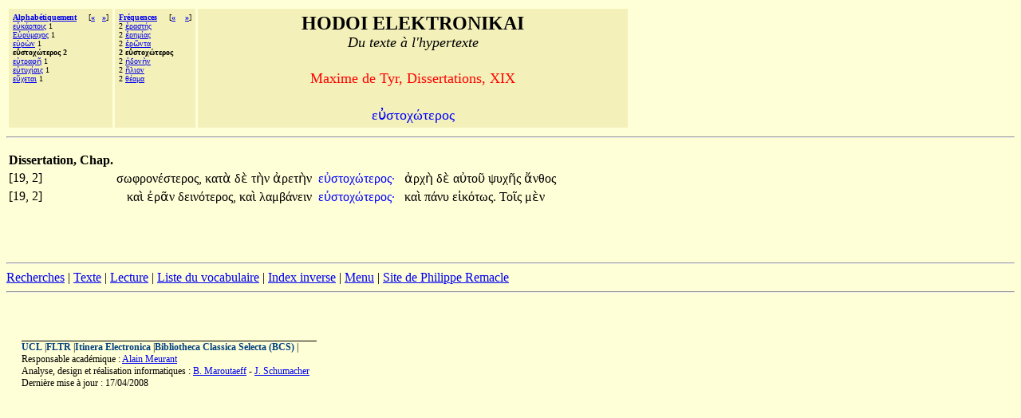

--- FILE ---
content_type: text/html;charset=UTF-8
request_url: http://hodoi.fltr.ucl.ac.be/concordances/maxime_Tyr_dissert_19/precise.cfm?txt=949;8016;963;964;959;967;8061;964;949;961;959;962;
body_size: 9643
content:


<HTML>
<HEAD>
  <TITLE>HODOI ELEKTRONIKAI: Du texte à l'hypertexte </TITLE>
<META http-equiv=Content-Type content="text/html; charset=windows-1252">
</HEAD>


<BODY bgcolor="#FFFFD7">

<font face="Palatino Linotype">
<table cellspacing="3" cellpadding="5">
<tr>
  <td valign="top" NOWRAP bgcolor="F3F0B9" align="left">
    <font size="-3" face="Palatino Linotype"><b>
     <a href="listvoca.cfm">Alphabétiquement</a>&nbsp;&nbsp;&nbsp;&nbsp;</b>
      
       [<b><a href="precise.cfm?txt=949;8017;961;8060;957;">&#171;</a>&nbsp;&nbsp;
      
       <a href="precise.cfm?txt=949;8016;964;961;945;966;8134;">&#187;</a></b>]<br>
      
        <a href="precise.cfm?txt=949;8016;954;8049;961;960;959;953;962;">&#949;&#8016;&#954;&#8049;&#961;&#960;&#959;&#953;&#962;</a> 1<br>
     
        <a href="precise.cfm?txt=917;8016;961;8059;956;945;967;959;962;">&#917;&#8016;&#961;&#8059;&#956;&#945;&#967;&#959;&#962;</a> 1<br>
     
        <a href="precise.cfm?txt=949;8017;961;8060;957;">&#949;&#8017;&#961;&#8060;&#957;</a> 1<br>
     
     <b>&#949;&#8016;&#963;&#964;&#959;&#967;&#8061;&#964;&#949;&#961;&#959;&#962; 2</b><br>
     
        <a href="precise.cfm?txt=949;8016;964;961;945;966;8134;">&#949;&#8016;&#964;&#961;&#945;&#966;&#8134;</a> 1<br>
     
        <a href="precise.cfm?txt=949;8016;964;965;967;8055;945;953;962;">&#949;&#8016;&#964;&#965;&#967;&#8055;&#945;&#953;&#962;</a> 1<br>
     
        <a href="precise.cfm?txt=949;8020;967;949;964;945;953;">&#949;&#8020;&#967;&#949;&#964;&#945;&#953;</a> 1<br>
     
 </td>

  <td valign="top" NOWRAP bgcolor="F3F0B9" align="left">
    <font size="-3" face="Palatino Linotype"><b>
     <a href="listfreq.cfm">Fréquences</a>&nbsp;&nbsp;&nbsp;&nbsp;</b>
     
     [<b><a href="precise.cfm?txt=7952;961;945;963;964;8053;962;">&#171;</a>
     
     &nbsp;&nbsp;

     
     <a href="precise.cfm?txt=7969;948;959;957;8052;957;">&#187;</a></b>]<br>
     2 <a href="precise.cfm?txt=7952;961;945;963;964;8053;962;">&#7952;&#961;&#945;&#963;&#964;&#8053;&#962;</a><br>
     2 <a href="precise.cfm?txt=7952;961;951;956;8055;945;962;">&#7952;&#961;&#951;&#956;&#8055;&#945;&#962;</a><br>
     2 <a href="precise.cfm?txt=7952;961;8182;957;964;945;">&#7952;&#961;&#8182;&#957;&#964;&#945;</a><br>
     
     <b>2 &#949;&#8016;&#963;&#964;&#959;&#967;&#8061;&#964;&#949;&#961;&#959;&#962; </b><br>
     2 <a href="precise.cfm?txt=7969;948;959;957;8052;957;">&#7969;&#948;&#959;&#957;&#8052;&#957;</a> <br>
     2 <a href="precise.cfm?txt=7973;955;953;959;957;">&#7973;&#955;&#953;&#959;&#957;</a> <br>
     2 <a href="precise.cfm?txt=952;8051;945;956;945;">&#952;&#8051;&#945;&#956;&#945;</a> <br>
     
 </td>


 

  <td valign="top" NOWRAP bgcolor="F3F0B9" align="center" width="70%" >
    <font size="+2" face="Palatino Linotype"><b>HODOI ELEKTRONIKAI</b><br>
       <font size=+1><i>Du texte à l'hypertexte</i></font><p>
     <font color=red size=+1> Maxime de Tyr, Dissertations, XIX </font>      <p>
    <font color=blue size=+1> <font face="Palatino Linotype">&#949;&#8016;&#963;&#964;&#959;&#967;&#8061;&#964;&#949;&#961;&#959;&#962;</font></font></font>
 </td>



</tr>
</table>
<hr>

<p>


       


<table>
<th>Dissertation, Chap.</th></tr>
   
 
     <tr>
   <td> [19, 2]&nbsp;&nbsp;</td>
       <td align="right"><font face="Palatino Linotype">

                                    <a href='precise.cfm?txt=963;969;966;961;959;957;8051;963;964;949;961;959;962;'   style="color:black;visibility:visible;text-decoration:none;">&#963;&#969;&#966;&#961;&#959;&#957;&#8051;&#963;&#964;&#949;&#961;&#959;&#962;,</a>

                                    <a href='precise.cfm?txt=954;945;964;8048;'   style="color:black;visibility:visible;text-decoration:none;">&#954;&#945;&#964;&#8048;&#32;</a> 

                                    <a href='precise.cfm?txt=948;8050;'   style="color:black;visibility:visible;text-decoration:none;">&#948;&#8050;&#32;</a>

                                    <a href='precise.cfm?txt=964;8052;957;'   style="color:black;visibility:visible;text-decoration:none;">&#964;&#8052;&#957;&#32;</a> 

                                    <a href='precise.cfm?txt=7936;961;949;964;8052;957;'   style="color:black;visibility:visible;text-decoration:none;">&#7936;&#961;&#949;&#964;&#8052;&#957;&#32;</a></font>
       </td>

       <td>  <font face="Palatino Linotype">&nbsp;<a href="ligne05.cfm?numligne=3&mot=505" style="color:blue;visibility:visible;text-decoration:none;">&#949;&#8016;&#963;&#964;&#959;&#967;&#8061;&#964;&#949;&#961;&#959;&#962;&#903;</a>  &nbsp;</font></td>
       <td align="left"><font face="Palatino Linotype">

                                  <a href='precise.cfm?txt=7936;961;967;8052;'   style="color:black;visibility:visible;text-decoration:none;">&#7936;&#961;&#967;&#8052;&#32;</a>

                                  <a href='precise.cfm?txt=948;8050;'   style="color:black;visibility:visible;text-decoration:none;">&#948;&#8050;&#32;</a> 

                                  <a href='precise.cfm?txt=945;8016;964;959;8166;'   style="color:black;visibility:visible;text-decoration:none;">&#945;&#8016;&#964;&#959;&#8166;&#32;</a> 

                                  <a href='precise.cfm?txt=968;965;967;8134;962;'   style="color:black;visibility:visible;text-decoration:none;">&#968;&#965;&#967;&#8134;&#962;&#32;</a>

                                  <a href='precise.cfm?txt=7940;957;952;959;962;'   style="color:black;visibility:visible;text-decoration:none;">&#7940;&#957;&#952;&#959;&#962;&#32;</a> </font></td>
       </tr>
  
 
     <tr>
   <td> [19, 2]&nbsp;&nbsp;</td>
       <td align="right"><font face="Palatino Linotype">

                                    <a href='precise.cfm?txt=954;945;8054;'   style="color:black;visibility:visible;text-decoration:none;">&#954;&#945;&#8054;&#32;</a>

                                    <a href='precise.cfm?txt=7952;961;8118;957;'   style="color:black;visibility:visible;text-decoration:none;">&#7952;&#961;&#8118;&#957;
</a> 

                                    <a href='precise.cfm?txt=948;949;953;957;8057;964;949;961;959;962;'   style="color:black;visibility:visible;text-decoration:none;">&#948;&#949;&#953;&#957;&#8057;&#964;&#949;&#961;&#959;&#962;,</a>

                                    <a href='precise.cfm?txt=954;945;8054;'   style="color:black;visibility:visible;text-decoration:none;">&#954;&#945;&#8054;&#32;</a> 

                                    <a href='precise.cfm?txt=955;945;956;946;8049;957;949;953;957;'   style="color:black;visibility:visible;text-decoration:none;">&#955;&#945;&#956;&#946;&#8049;&#957;&#949;&#953;&#957;&#32;</a></font>
       </td>

       <td>  <font face="Palatino Linotype">&nbsp;<a href="ligne05.cfm?numligne=3&mot=442" style="color:blue;visibility:visible;text-decoration:none;">&#949;&#8016;&#963;&#964;&#959;&#967;&#8061;&#964;&#949;&#961;&#959;&#962;&#903;</a>  &nbsp;</font></td>
       <td align="left"><font face="Palatino Linotype">

                                  <a href='precise.cfm?txt=954;945;8054;'   style="color:black;visibility:visible;text-decoration:none;">&#954;&#945;&#8054;&#32;</a>

                                  <a href='precise.cfm?txt=960;8049;957;965;'   style="color:black;visibility:visible;text-decoration:none;">&#960;&#8049;&#957;&#965;&#32;</a> 

                                  <a href='precise.cfm?txt=949;7984;954;8057;964;969;962;'   style="color:black;visibility:visible;text-decoration:none;">&#949;&#7984;&#954;&#8057;&#964;&#969;&#962;&#46;</a> 

                                  <a href='precise.cfm?txt=932;959;8150;962;'   style="color:black;visibility:visible;text-decoration:none;">&#932;&#959;&#8150;&#962;&#32;</a>

                                  <a href='precise.cfm?txt=956;8050;957;'   style="color:black;visibility:visible;text-decoration:none;">&#956;&#8050;&#957;&#32;</a> </font></td>
       </tr>

</table>




<br>
<br><br> <p><hr><a href="consult.cfm">Recherches</a> | <a href="texte.htm">Texte</a> | <a href="lecture/default.htm">Lecture</a> | <a href="listvoca.cfm">Liste du vocabulaire</a> | <a href="listinverse.cfm">Index inverse</a> | <a href="default.htm">Menu</a> | 
<a href="http://remacle.org/bloodwolf/philosophes/maxtyr/index.htm">Site de Philippe Remacle</a>


 <HR></dir><BR><p><P>&nbsp;<TABLE align=center border=0 cellPadding=0 cellSpacing=0 width="97%"><TBODY>  <TR>    <TD colSpan=2>    <IMG alt="" border=0 height=1      src = "dot-bk.gif"      width=370></TD></TR><TR><TD vAlign=top><span style="font-size: 9pt"><b><a href="http://www.ucl.ac.be" style="color:#004080;visibility:visible;text-decoration:none;">UCL</a></b> |<b><a href="http://zeus.fltr.ucl.ac.be" style="color:#004080;visibility:visible;text-decoration:none;">FLTR</a></b> |<b><a href="http://pot-pourri.fltr.ucl.ac.be/itinera" style="color:#004080;visibility:visible;text-decoration:none;">Itinera Electronica</a></b> |<b><a href="http://bcs.fltr.ucl.ac.be" style="color:#004080;visibility:visible;text-decoration:none;">Bibliotheca Classica Selecta (BCS)</a></b> | 
<br>Responsable académique : <A HREF="mailto:meurant@egla.ucl.ac.be">Alain Meurant</A>
<br>Analyse, design et réalisation informatiques : <A href="mailto:maroutaeff@fltr.ucl.ac.be">B. Maroutaeff</A> - <A href="mailto:schumacher@sflt.ucl.ac.be">J. Schumacher</A></span> <br><span style="font-size: 9pt">
Dernière mise à jour : 17/04/2008</span></TD><TD align=right vAlign=top>&nbsp;&nbsp; </TD></TR></TBODY></TABLE></body></html>


